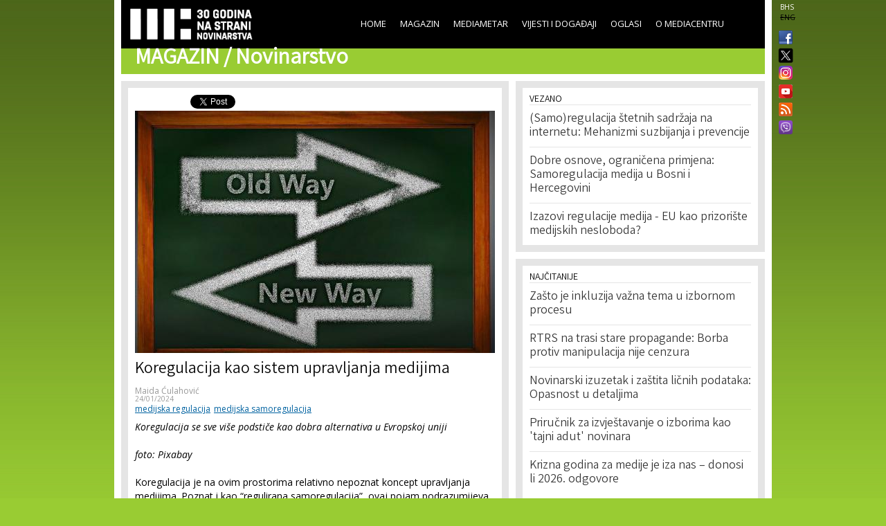

--- FILE ---
content_type: text/html; charset=utf-8
request_url: https://mail.media.ba/bs/magazin-novinarstvo/koregulacija-kao-sistem-upravljanja-medijima
body_size: 13973
content:
<!DOCTYPE html>
<html lang="bs" dir="ltr">
<head>
  <!--[if IE]><![endif]-->
<meta http-equiv="Content-Type" content="text/html; charset=utf-8" />
<meta name="viewport" content="width=device-width, initial-scale=1, maximum-scale=1, minimum-scale=1, user-scalable=no" />
<meta property="fb:app_id" content="256287117842689" />
<link rel="shortcut icon" href="https://mail.media.ba/sites/all/themes/mediacentar_2012_omega/images/favicon.ico" type="image/vnd.microsoft.icon" />
<meta name="description" content="Koregulacija se sve više podstiče kao dobra alternativa u Evropskoj uniji" />
<meta name="keywords" content="Mediacentar Sarajevo, MC_ONLINE, mconline, Media centar, Sarajevo, news, vijesti, novinar" />
<link rel="canonical" href="https://mail.media.ba/bs/magazin-novinarstvo/koregulacija-kao-sistem-upravljanja-medijima" />
<meta name="generator" content="Drupal 7 (http://drupal.org)" />
<link rel="shortlink" href="https://mail.media.ba/bs/node/30956" />
<meta property="og:site_name" content="MC_ONLINE" />
<meta property="og:type" content="article" />
<meta property="og:title" content="Koregulacija kao sistem upravljanja medijima" />
<meta property="og:url" content="https://mail.media.ba/bs/magazin-novinarstvo/koregulacija-kao-sistem-upravljanja-medijima" />
<meta property="og:description" content="Koregulacija se sve više podstiče kao dobra alternativa u Evropskoj uniji" />
<meta property="og:image" content="https://mail.media.ba/sites/default/files/field/image/board-978179_1280.jpg" />
<meta name="twitter:card" content="summary" />
<meta name="twitter:site" content="@mediacentar" />
<meta name="twitter:creator" content="@mediacentar" />
<meta name="twitter:url" content="https://mail.media.ba/bs/magazin-novinarstvo/koregulacija-kao-sistem-upravljanja-medijima" />
<meta name="twitter:title" content="Koregulacija kao sistem upravljanja medijima" />
<meta name="twitter:description" content="Koregulacija se sve više podstiče kao dobra alternativa u Evropskoj uniji" />
<meta name="twitter:image" content="https://mail.media.ba/sites/default/files/field/image/board-978179_1280.jpg" />
<meta name="dcterms.title" content="Koregulacija kao sistem upravljanja medijima" />
<meta name="dcterms.description" content="Koregulacija se sve više podstiče kao dobra alternativa u Evropskoj uniji" />
<meta name="dcterms.publisher" content="MC_ONLINE" />
<meta name="dcterms.date" content="Wed, 01/24/2024 - 09:13" />
  <title>Koregulacija kao sistem upravljanja medijima | MC_ONLINE</title>
  <link type="text/css" rel="stylesheet" href="//mail.media.ba/sites/default/files/advagg_css/css__abuPwVKUmAfXsSBiiR_ds8MAZV4N6ogiNA95egVxHa0__skgao_9XcGVroptxiGd7tfuo9WBDQLNiPHbX08pdTqY__mF5RtmT_okBWmKLQTBcZ5H1mIUn1WNgi1-EuatSU6Wo.css" media="all" />
<style type="text/css" media="all">
/* <![CDATA[ */
.tinynav{display:none;}#zone-menu .block-menu-block ul.menu{display:block;}

/* ]]> */
</style>
<style type="text/css" media="all and (max-width:940px)">
/* <![CDATA[ */
.tinynav{display:block;}#zone-menu .block-menu-block ul.menu{display:none;}

/* ]]> */
</style>
<link type="text/css" rel="stylesheet" href="//mail.media.ba/sites/default/files/advagg_css/css__KDdwQL3fecpdUD9etIYlz3Pkm47g9m6JvC0_iE-gz2M__RlLTHY704W_ZR39Mk4PAUDvlkuAn4H-WdGRhVwXqMRs__mF5RtmT_okBWmKLQTBcZ5H1mIUn1WNgi1-EuatSU6Wo.css" media="all" />

<!--[if (lt IE 9)&(!IEMobile)]>
<link type="text/css" rel="stylesheet" href="//mail.media.ba/sites/default/files/advagg_css/css__ymoervm5xnBk-Ae5NznzG6vySQ62U_MyH0Og7FqjKZQ__h-tjQYCsD1QmzyVxUwmybZJdEyRNFcC4aSoH_qoFR6I__mF5RtmT_okBWmKLQTBcZ5H1mIUn1WNgi1-EuatSU6Wo.css" media="all" />
<![endif]-->

<!--[if gte IE 9]><!-->
<link type="text/css" rel="stylesheet" href="//mail.media.ba/sites/default/files/advagg_css/css__POYvX3_3sPrZH920eiQ0oOXBeWYIBWeYyETOS-lMcGA__DZVI0ebCHejl2Ih6RCk47o07e-bK8N068Y6T9M8k0NU__mF5RtmT_okBWmKLQTBcZ5H1mIUn1WNgi1-EuatSU6Wo.css" media="all" />
<!--<![endif]-->
  <script type="text/javascript" src="//mail.media.ba/sites/default/files/advagg_js/js__HFLWWaWVLH3xxqwANmT9ji8me45P2LWwdqyK8bm6NP4__RNYGA4suPWEXVSdHGh_U0_K8xzw-Xgd7EEX-ZKUGDDQ__mF5RtmT_okBWmKLQTBcZ5H1mIUn1WNgi1-EuatSU6Wo.js"></script>
<script type="text/javascript">
<!--//--><![CDATA[//><!--

    jQuery(document).ready(function($){
      $('#zone-menu .block-menu-block ul.menu').addClass('tinyjs');
      $('.tinyjs').tinyNav({
        header: false,
        active: 'active-trail'
      });
    });
//--><!]]>
</script>
<script type="text/javascript" src="//mail.media.ba/sites/default/files/advagg_js/js__2X4HkLiyNO-iA4kRngYacUQVH4Lf5IowUrxqxy8ymLc__n95688RE7JgYKD8ji3lxj-ohWOep-t2VCI9DsaGOGGM__mF5RtmT_okBWmKLQTBcZ5H1mIUn1WNgi1-EuatSU6Wo.js"></script>
<script type="text/javascript" src="//mail.media.ba/sites/default/files/advagg_js/js__RFDCA8HJSLX2RH7dIkTSRxxfnSh0UKcU8wPkH09fAoU__0mUIwpa0OUOM9wb3Mis_-YLgeOuv5HqVOk0UVx6PJnA__mF5RtmT_okBWmKLQTBcZ5H1mIUn1WNgi1-EuatSU6Wo.js"></script>
<script type="text/javascript" async="async" src="//www.googletagmanager.com/gtag/js?id=G-KQD0ZHGBWC"></script>
<script type="text/javascript">
<!--//--><![CDATA[//><!--
window.dataLayer = window.dataLayer || [];function gtag(){dataLayer.push(arguments)};gtag("js", new Date());gtag("set", "developer_id.dMDhkMT", true);gtag("config", "G-KQD0ZHGBWC", {"groups":"default"});
//--><!]]>
</script>
<script type="text/javascript" src="//mail.media.ba/sites/default/files/advagg_js/js__H9ICWSDKPhib8agpsB0-l4hCVRIGFY6WibLoOR6r1Xs__wOjoZ05oCFjUxFwSIOYeYvvlitnvyHQovcC7TPn3gm4__mF5RtmT_okBWmKLQTBcZ5H1mIUn1WNgi1-EuatSU6Wo.js"></script>
<script type="text/javascript">
<!--//--><![CDATA[//><!--
jQuery.extend(Drupal.settings, {"basePath":"\/","pathPrefix":"bs\/","ajaxPageState":{"theme":"mediacentar_2012_omega","theme_token":"MABRLK0G40n0u5CBYV-Vpx8UIdxJQqd4X4qaU4SF0U4","css":{"modules\/system\/system.base.css":1,"modules\/system\/system.menus.css":1,"modules\/system\/system.messages.css":1,"modules\/system\/system.theme.css":1,"sites\/all\/modules\/simplenews\/simplenews.css":1,"sites\/all\/modules\/date\/date_api\/date.css":1,"sites\/all\/modules\/date\/date_popup\/themes\/datepicker.1.7.css":1,"modules\/field\/theme\/field.css":1,"modules\/node\/node.css":1,"modules\/search\/search.css":1,"modules\/user\/user.css":1,"sites\/all\/modules\/views\/css\/views.css":1,"sites\/all\/modules\/ctools\/css\/ctools.css":1,"sites\/all\/modules\/panels\/css\/panels.css":1,"0":1,"1":1,"sites\/all\/modules\/views_slideshow\/views_slideshow.css":1,"public:\/\/ctools\/css\/c8fbc78a9f7704211185bf0bb3a551d9.css":1,"sites\/all\/modules\/panels\/plugins\/layouts\/onecol\/onecol.css":1,"modules\/locale\/locale.css":1,"sites\/all\/themes\/mediacentar_2012_omega\/css\/mobile.css":1,"sites\/all\/themes\/omega\/alpha\/css\/alpha-reset.css":1,"sites\/all\/themes\/omega\/alpha\/css\/alpha-mobile.css":1,"sites\/all\/themes\/omega\/alpha\/css\/alpha-alpha.css":1,"sites\/all\/themes\/omega\/omega\/omega\/css\/formalize.css":1,"sites\/all\/themes\/omega\/omega\/omega\/css\/omega-text.css":1,"sites\/all\/themes\/omega\/omega\/omega\/css\/omega-branding.css":1,"sites\/all\/themes\/omega\/omega\/omega\/css\/omega-menu.css":1,"sites\/all\/themes\/omega\/omega\/omega\/css\/omega-forms.css":1,"sites\/all\/themes\/omega\/omega\/omega\/css\/omega-visuals.css":1,"sites\/all\/themes\/mediacentar_2012_omega\/css\/global.css":1,"ie::normal::sites\/all\/themes\/mediacentar_2012_omega\/css\/mediacentar-2012-omega-alpha-default.css":1,"ie::normal::sites\/all\/themes\/mediacentar_2012_omega\/css\/mediacentar-2012-omega-alpha-default-normal.css":1,"ie::normal::sites\/all\/themes\/omega\/alpha\/css\/grid\/alpha_default\/normal\/alpha-default-normal-12.css":1,"normal::sites\/all\/themes\/mediacentar_2012_omega\/css\/mediacentar-2012-omega-alpha-default.css":1,"normal::sites\/all\/themes\/mediacentar_2012_omega\/css\/mediacentar-2012-omega-alpha-default-normal.css":1,"sites\/all\/themes\/omega\/alpha\/css\/grid\/alpha_default\/normal\/alpha-default-normal-12.css":1},"js":{"misc\/jquery.js":1,"misc\/jquery.once.js":1,"misc\/drupal.js":1,"sites\/all\/modules\/tinynav\/tinynav-fork.js":1,"sites\/all\/modules\/views_slideshow\/js\/views_slideshow.js":1,"sites\/all\/modules\/service_links\/js\/twitter_button.js":1,"sites\/all\/modules\/service_links\/js\/facebook_like.js":1,"sites\/all\/modules\/google_analytics\/googleanalytics.js":1,"https:\/\/www.googletagmanager.com\/gtag\/js?id=G-KQD0ZHGBWC":1,"sites\/all\/themes\/omega\/omega\/omega\/js\/jquery.formalize.js":1,"sites\/all\/themes\/omega\/omega\/omega\/js\/omega-mediaqueries.js":1,"sites\/all\/themes\/omega\/omega\/omega\/js\/omega-equalheights.js":1}},"ws_fl":{"width":120,"height":21},"googleanalytics":{"account":["G-KQD0ZHGBWC"],"trackOutbound":1,"trackMailto":1,"trackDownload":1,"trackDownloadExtensions":"7z|aac|arc|arj|asf|asx|avi|bin|csv|doc(x|m)?|dot(x|m)?|exe|flv|gif|gz|gzip|hqx|jar|jpe?g|js|mp(2|3|4|e?g)|mov(ie)?|msi|msp|pdf|phps|png|ppt(x|m)?|pot(x|m)?|pps(x|m)?|ppam|sld(x|m)?|thmx|qtm?|ra(m|r)?|sea|sit|tar|tgz|torrent|txt|wav|wma|wmv|wpd|xls(x|m|b)?|xlt(x|m)|xlam|xml|z|zip"},"urlIsAjaxTrusted":{"\/bs\/magazin-novinarstvo\/koregulacija-kao-sistem-upravljanja-medijima":true},"omega":{"layouts":{"primary":"normal","order":["normal"],"queries":{"normal":"all and (min-width: 980px) and (min-device-width: 980px), all and (max-device-width: 980px) and (min-width: 980px) and (orientation:landscape)"}}}});
//--><!]]>
</script>
  <!--[if lt IE 9]><script src="http://html5shiv.googlecode.com/svn/trunk/html5.js"></script><![endif]-->
</head>
<body class="html not-front not-logged-in page-node page-node- page-node-30956 node-type-article i18n-bs context-magazin-novinarstvo">
<div id="fb-root"></div>
<script>(function(d, s, id) {
  var js, fjs = d.getElementsByTagName(s)[0];
  if (d.getElementById(id)) return;
  js = d.createElement(s); js.id = id;
  js.src = "//connect.facebook.net/en_GB/all.js#xfbml=1&appId=256287117842689";
  fjs.parentNode.insertBefore(js, fjs);
}(document, 'script', 'facebook-jssdk'));</script>
  <div id="skip-link">
    <a href="#main-content" class="element-invisible element-focusable">Skip to main content</a>
  </div>
    <div class="page clearfix" id="page">
      <header id="section-header" class="section section-header">
  <div id="zone-menu-wrapper" class="zone-wrapper zone-menu-wrapper clearfix">  
  <div id="zone-menu" class="zone zone-menu clearfix container-12">
    <div class="grid-12 region region-menu" id="region-menu">
  <div class="region-inner region-menu-inner">
        <div class="block block-locale block-language block-locale-language odd block-without-title" id="block-locale-language">
  <div class="block-inner clearfix">
                
    <div class="content clearfix">
      <ul class="language-switcher-locale-url"><li class="bs first active"><a href="/bs/magazin-novinarstvo/koregulacija-kao-sistem-upravljanja-medijima" class="language-link active" xml:lang="bs">BHS</a></li><li class="en last"><span class="language-link locale-untranslated" xml:lang="en">ENG</span></li></ul>    </div>
  </div>
</div><div class="block block-menu-block block-2 block-menu-block-2 even block-without-title" id="block-menu-block-2">
  <div class="block-inner clearfix">
                
    <div class="content clearfix">
      <div class="menu-block-wrapper menu-block-2 menu-name-main-menu parent-mlid-0 menu-level-1">
  <ul class="menu"><li class="first leaf menu-mlid-218"><a href="/bs">Home</a></li>
<li class="leaf has-children menu-mlid-639"><a href="/bs/magazin" title="">Magazin</a></li>
<li class="leaf has-children menu-mlid-1367"><a href="/bs/mediametar" title="">Mediametar</a></li>
<li class="leaf has-children menu-mlid-675"><a href="/bs/vijesti" title="">Vijesti i događaji</a></li>
<li class="leaf menu-mlid-689"><a href="/bs/oglasi">Oglasi</a></li>
<li class="last leaf has-children menu-mlid-692"><a href="/bs/o-mediacentru" title="">O Mediacentru</a></li>
</ul></div>
    </div>
  </div>
</div><div class="block block-block block-50 block-block-50 odd block-without-title" id="block-block-50">
  <div class="block-inner clearfix">
                
    <div class="content clearfix">
      <ul class="ikonice" style="margin: 0px; padding: 0px; position: absolute; right: -40px; top: 48px; list-style: none outside none;"><li><a href="https://www.facebook.com/pages/Mediacentar-Sarajevo/146386588744056" style="display: block; margin: 0 0 10px; padding:0 0px 0px 8px;border:0;" target="_blank" title="MC_ONLINE Facebook"><img alt="" border="0" src="/sites/all/themes/mediacentar_2012_omega/images/facebook.png" style="width: 20px; margin-top:-4px;" /></a></li><li><a href="https://twitter.com/mediacentar" style="display: block; margin: -5px -10px 5px; padding:0 0px 0px 8px;border:0;" target="_blank" title="MC_ONLINE Twitter"><img alt="" border="0" src="/sites/all/themes/mediacentar_2012_omega/images/twitter2.png" style="width: 40px; margin-top:-4px;margin-right: -30px;" /></a></li><li><a href="https://www.instagram.com/mediacentarsarajevo/" style="display: block; margin: 0 0 7px; padding:0 0px 0px 8px;border:0;" target="_blank" title="MC_ONLINE Instagram"><img alt="" border="0" src="/sites/all/themes/mediacentar_2012_omega/images/instagram.png" style="width: 20px; margin-top:-4px;" /></a></li><li><a href="https://www.youtube.com/user/mediacentarsarajevo" rel="publisher" style="text-decoration:none;display: block; margin: 0 0 10px; padding:0 0px 0px 8px;border:0;" target="_blank" title="MC_ONLINE YouTube"><img alt="YouTube" src="/sites/all/themes/mediacentar_2012_omega/images/icon-youtube.png" style="border:0;width:20px;height:20px;" /></a></li><li><a href="http://www.media.ba/bs/mcrss.xml" style="display: block; margin: 0 0 10px; padding:0 0px 0px 8px;border:0;" target="_blank" title="MC_ONLINE RSS"><img alt="" border="0" src="/sites/all/themes/mediacentar_2012_omega/images/rss.png" style="margin-top:-4px; width: 20px;" /></a></li><li><a href="https://invite.viber.com/?g2=AQB8VVG3RDARaE%2FCVmrFafJsZ2hlVnNCaeu5m%2FqOvFtHTjTv%2B7LAVH3FtRd319iW&amp;lang=en" style="display: block; margin: 0 0 10px; padding:0 0px 0px 8px;border:0;" target="_blank" title="MC_ONLINE VIBER"><img alt="" border="0" src="/sites/all/themes/mediacentar_2012_omega/images/viber-icon.png" style="margin-top:-4px; width: 20px;" /></a></li></ul>    </div>
  </div>
</div><div class="block block-block block-4 block-block-4 even block-without-title" id="block-block-4">
  <div class="block-inner clearfix">
                
    <div class="content clearfix">
      <style>
	/* logo 30 godina */
  #block-block-4 h1 a img {
  height: 58px;
  margin-top: -15px;
  margin-left: -12px;
  }
</style>
<h1><a href="/bs"><img src="/sites/default/files/mcs-logo-black30.png" border="0"></a></h1>    </div>
  </div>
</div>  </div>
</div>
<div class="grid-12 region region-branding" id="region-branding">
  <div class="region-inner region-branding-inner">
        <div class="block block-block block-7 block-block-7 odd block-without-title" id="block-block-7">
  <div class="block-inner clearfix">
                
    <div class="content clearfix">
      <h2 class="section-title">Magazin / <span class="sub-section-title">Novinarstvo</span></h2>
    </div>
  </div>
</div>  </div>
</div>  </div>
</div></header>    
      <section id="section-content" class="section section-content">
  <div id="zone-content-wrapper" class="zone-wrapper zone-content-wrapper clearfix">  
  <div id="zone-content" class="zone zone-content clearfix container-12">    
        
        <div class="grid-7 region region-content" id="region-content">
  <div class="region-inner region-content-inner">
    <a id="main-content"></a>
                <h1 class="title" id="page-title">Koregulacija kao sistem upravljanja medijima</h1>
                        <div class="block block-system block-main block-system-main odd block-without-title" id="block-system-main">
  <div class="block-inner clearfix">
                
    <div class="content clearfix">
      <div class="panel-display panel-1col clearfix" id="full-article-panel">
  <div class="panel-panel panel-col">
    <div><div class="panel-pane pane-node-links"   class="panel-pane pane-node-links">
  
      
  
  <div class="pane-content">
    <ul class="links inline"><li class="service-links-facebook-like first"><a href="http://www.facebook.com/plugins/like.php?href=https%3A//mail.media.ba/bs/magazin-novinarstvo/koregulacija-kao-sistem-upravljanja-medijima&amp;layout=button_count&amp;show_faces=false&amp;action=like&amp;colorscheme=light&amp;width=120&amp;height=21&amp;font=&amp;locale=" title="I Like it" class="service-links-facebook-like" rel="nofollow" target="_blank"><span class="element-invisible">Facebook Like</span></a></li><li class="service-links-twitter-widget last"><a href="http://twitter.com/share?url=https%3A//mail.media.ba/bs/magazin-novinarstvo/koregulacija-kao-sistem-upravljanja-medijima&amp;count=horizontal&amp;via=mediacentar&amp;text=Koregulacija%20kao%20sistem%20upravljanja%20medijima&amp;counturl=https%3A//mail.media.ba/bs/magazin-novinarstvo/koregulacija-kao-sistem-upravljanja-medijima" class="twitter-share-button service-links-twitter-widget" title="Tweet This" rel="nofollow" target="_blank"><span class="element-invisible">Tweet Widget</span></a></li></ul>  </div>

  
  </div>
<div class="panel-separator"></div><div class="panel-pane pane-node-content"   class="panel-pane pane-node-content">
  
      
  
  <div class="pane-content">
    <div class="ds-1col node node-article node-promoted view-mode-full clearfix ">

  
  <div class="field field-name-image-video field-type-ds field-label-hidden"><div class="field-items"><div class="field-item even"><img src="https://mail.media.ba/sites/default/files/styles/full_article/public/field/image/board-978179_1280.jpg?itok=uG0OIWhc" alt="Koregulacija kao sistem upravljanja medijima" />
</div></div></div><div class="field field-name-title field-type-ds field-label-hidden"><div class="field-items"><div class="field-item even"><h2>Koregulacija kao sistem upravljanja medijima</h2></div></div></div><div class="field field-name-field-original-author field-type-node-reference field-label-hidden"><div class="field-items"><div class="field-item even"><a href="/bs/person/maida-culahovic">Maida Ćulahović </a></div></div></div><div class="field field-name-post-date field-type-ds field-label-hidden"><div class="field-items"><div class="field-item even">24/01/2024</div></div></div><div class="field field-name-field-tags field-type-taxonomy-term-reference field-label-hidden"><div class="field-items"><div class="field-item even"><a href="/bs/tags/medijska-regulacija">medijska regulacija</a></div><div class="field-item odd"><a href="/bs/tags/medijska-samoregulacija">medijska samoregulacija</a></div></div></div><div class="field field-name-body-with-quotes field-type-ds field-label-hidden"><div class="field-items"><div class="field-item even"><p><em>Koregulacija se sve više podstiče kao dobra alternativa u Evropskoj uniji</em></p><p><em>foto: Pixabay</em></p><p>Koregulacija je na ovim prostorima relativno nepoznat koncept upravljanja medijima. Poznat i kao “regulirana samoregulacija”, ovaj pojam podrazumijeva pravnu vezu između samoregulacije koju provodi medijska industrija, i zakonske intervencije koju provodi država, odnosno regulator.</p><p>U samoregulaciji, država nema ulogu u upravljanju medijima. Ona se temelji na inicijativi koja potiče od same medijske industrije, dakle predstavnika struke, da donesu i usvoje smjernice i kodekse koji se zasnivaju na profesionalnim i etičkim standardima, i kojih će se na dobrovoljnoj osnovi pridržavati. Cilj samoregulacije je očuvanje kredibiliteta i digniteta struke, a posljedice nepridržavanja zajedničkih pravila su isključivo profesionalne i etičke prirode. S druge strane, klasična regulacija temelji se na zakonskoj regulativi koju usvaja i provodi država, radi postizanja legitimnih ciljeva zaštite javnog interesa.&nbsp;&nbsp;</p><p>Koregulacija je kombinacija ova dva pristupa: u ovom obliku upravljanja medijima, provođenje pravila je povjereno medijskoj industriji, koja ima autonomiju da u skladu sa kodeksima i pravilima struke obezbijedi poštivanje tih pravila. Međutim, za razliku od samoregulacije, postoje pravne posljedice i jasna pravna veza sa državnom regulacijom: prvo, ovlaštenje za provođenje ovakvog sistema regulacije obično dolazi od strane države ili regulatora; drugo, regulator zadržava ovlasti da interveniše u slučaju da sistem ne funkcioniše, odnosno u slučaju da ocijeni da se zakonski postavljeni ciljevi regulacije ne poštuju. Svaki koregulatorni sistem, dakle, mora imati zakonsko uporište koje sprečava aktere da se u potpunosti fokusiraju na sopstveni interes i koje, u konačnici, štiti javni interes.&nbsp;&nbsp;</p><p>Koregulacija se sve više podstiče i u svjetlu promjena koje u medijski sektor unose globalizacija i tehnološki razvoj. Ranije je pristup regulaciji medija bio podijeljen prema sektorima, uz različit tretman štampanih i elektronskih medija. Medijska samoregulacija ima dugu tradiciju u domenu štampanih medija,&nbsp; gdje se – barem u demokratskim društvima – smatra da su kodeksi ponašanja zasnovani na profesionalnim i etičkim standardima struke najbolji način da se očuva nezavisnost od političkih pritisaka, ali i povjerenje javnosti. U elektronskim medijima, državna regulacija je prisutna sve od pojave prvih komercijalnih televizijskih i radijskih stanica, u prvoj liniji zbog potrebe da se urede uslovi korištenja radiofrekventnih resursa kao ograničenog državnog resursa, ali i zbog potencijala koji ova vrsta medija ima da dopre do velikog broja ljudi.</p><p>Razvoj digitalnih tehnologija omogućio je ne samo nove oblike proizvodnje i pružanja medijskih sadržaja, nego i promjene u načinu distribucije, odnosno načina na koji sadržaj dolazi do korisnika i na koji mu korisnici pristupaju. Prisutnost i značaj online platformi kao privatnih kompanija koje se nalaze van tradicionalnih sistema regulacije i koje se baziraju na&nbsp; potpuno drugačijim poslovnim modelima je sve veći, baš kao i njihov uticaj na dostupnost medijskih sadržaja i na način korištenja medija uopšte.</p><p>Sve ovo zahtijeva i konvergentan pristup upravljanju medijima, u kojem tradicionalne podjele u pristupu prema štampanim i elektronskim medijima više nisu adekvatne, ali ni opravdane u digitalnom okruženju.</p><p>Jedan od nedostataka zakonske regulacije kao (jedinog) sistema upravljanja je njegova statičnost, odnosno nemogućnost fleksibilnosti i brzog prilagođavanja promjenama na tržištu. U stručnoj literaturi se navodi i da tradicionalna regulacija ne uzima u obzir interese i ciljeve regulisanih subjekata (kompanija), što, umjesto saradnje, može izazvati njihov otpor. Pored toga, u digitalnom okruženju i globalizacija nameće potrebu za promjenom pristupa regulaciji, koja neminovno mora uzeti u obzir transnacionalnu, prekograničnu prirodu digitalnih usluga, odnosno činjenicu da državni zakoni imaju ograničen efekat na pružaoce čije su usluge dostupne na globalnom nivou. Sa druge strane, samoregulacija se u poređenju sa zakonskom regulativom brže prilagođava tokovima na tržištu i nosi manji rizik od narušavanja medijskih sloboda, ali je i manje efikasna te, u određenim oblastima kao što je zaštita maloljetnika, i nedovoljna.&nbsp;&nbsp;</p><p><strong>Područje primjene koregulacije</strong></p><p>S obzirom na navedena ograničenja, koregulacija se na nivou Evropske unije, ali sve više i na globalnom nivou, podstiče kao dobra alternativa koja može obezbijediti i podršku zainteresovanih strana i efikasnu primjenu.</p><p>Koregulacija je na nivou Evropske unije prepoznata još 2003. godine <a href="https://eur-lex.europa.eu/legal-content/HR/TXT/PDF/?uri=CELEX:32003Q1231(01)">Međuinstitucionalnim sporazumom o boljoj izradi zakonodavstva</a> koji, između ostalog, prepoznaje potrebu korištenja alternativnih mehanizama regulacije u odgovarajućim slučajevima. Jedan od takvih alternativnih načina je upravo koregulacija, koju ovaj sporazum definiše kao <em>“</em>mehanizam kojim neki zakonodavni akt povjerava postizanje ciljeva koje definira zakonodavna vlast stranama koje su prepoznate u tom području (kao što su gospodarski subjekti, socijalni partneri, nevladine organizacije ili udruženja). Taj se mehanizam može koristiti na temelju kriterija definiranih u zakonodavnom aktu kako bi omogućio prilagodbu zakonodavstva problemima i sektorima u pitanju, umanjio zakonodavni teret usredotočujući se na bitne aspekte i oslanjajući se na iskustvo strana u pitanju.”</p><p>U domenu medijske politike, <a href="https://eur-lex.europa.eu/legal-content/HR/TXT/?uri=CELEX:32018L1808">Direktiva o audiovizuelnim medijskim uslugama</a> iz 2018. godine stavlja veliki naglasak na ulogu samih pružalaca usluga i njihovu uključenost u regulatorni postupak kroz usvajanje i primjenu kodeksa ponašanja. Kodeksi ponašanja se podstiču radi zaštite potrošača ili određenih aspakata zaštite maloljetnika, a uloga koregulacije se posebno prepoznaje u slučaju usluga platformi za razmjenu videozapisa. Ipak, ova direktiva naglašava i da bi se trebala dopustiti mogućnost državne intervencije u slučaju kada ciljevi koregulacije nisu postignuti, odnosno ako regulatorne vlasti ili tijela zaključe da kodeks ponašanja nije dovoljno učinkovit.</p><p>Većina postojećih i uspješnih primjera koregulacije u Evropi odnosi se upravo na oblasti zaštite maloljetnika i oglašavanja:</p><ul><li>U Holandiji, audiovizuelni regulator i Institut sa kategorizaciju audiovizuelnih medija (NICAM) dijele odgovornost za zaštitu maloljetnika. <a href="https://nicam.nl/en">NICAM</a> je samoregulatorno tijelo koje je izradilo sistem kategorizacije i označavanja programskih sadržaja u svrhu zaštite maloljetnika, a u čijoj primjeni učestvuju svi audiovizuelni mediji. NICAM ima primarnu odgovornost u upravljanju i primjeni sistema te vrši kontrolu kvaliteta kategorizacije, dok je uloga regulatora da sprovodi meta-nadzor, odnosno evaluaciju rada NICAM-a na godišnjoj osnovi, uključujući i provjeru kontrole kvaliteta. O svojim nalazima i zaključcima, regulator izvještava i nadležno državno ministarstvo.&nbsp;&nbsp;</li></ul><ul><li>Regulacija oglašavanja u Velikoj Britaniji je pod direktnom odgovornošću samoregulatornog tijela, Agencije za standarde oglašavanja (<a href="https://www.asa.org.uk/">ASA</a>), kojoj regulatorna ovlaštenja za oglašavanje na televiziji i radiju daje državni regulator Ofcom. Naime, britanski zakon daje mogućnost regulatoru da, pod određenim uslovima, odredi drugo tijelo za obavljanje dijela svojih regulatornih funkcija. ASA djeluje na osnovu kodeksa o oglašavanju, izdaje mišljenja o usklađenosti oglasa sa kodeksima, rješava žalbe, izdaje naloge za povlačenje oglasa i izriče upozorenja svojim članovima, a slučajeve ponovljenog kršenja kodeksa može uputiti regulatoru na dalje postupanje, odnosno sankcionisanje. ASA redovno izvještava Ofcom o svojim aktivnostima i unaprijed dogovorenim ključnim indikatorima uspješnosti. Na taj način, Ofcom vrši nadzor sistema, a glavna evaluacija se obavlja svakih 10 godina kada regulator odlučuje da li će produžiti koregulatorni aranžman.</li></ul><p><strong>(Ko)regulacija online platformi</strong></p><p>Online platforme omogućavaju prenos, pohranjivanje, dijeljenje i razmjenu sadržaja, odnosno interakciju između korisnika na internetu. S obzirom na različit način djelovanja i različitu prirodu odnosa ovih kompanija prema sadržaju koji se pruža u okviru njihovih usluga u odnosu na pružaoce medijskih usluga, prije svega činjenicu da platforme nemaju uredničku odgovornost za materijale i sadržaje koje dijele njihovi korisnici, ali i ogromnu količinu sadržaja dostupnog online, evropsko zakonodavstvo za ove usluge predviđa nešto drugačiji regulatorni režim – tzv. “sistemsku regulaciju”. Ovo znači da se obaveze online platformi odnose na organizaciju sadržaja, a ne na sadržaj kao takav. Drugim riječima – sistemska regulacija se fokusira na postojanje i adekvatnost mjera, sistema i procesa u cilju zaštite korisnika, i ne na regulisanje pojedinačnih sadržaja.</p><p>S obzirom da primarnu odgovornost za uspostavljanje i upravljanje takvim mjerama, sistemima i procesima ima upravo pružalac usluge, koregulacija se nameće kao dobro rješenje u ovoj oblasti. I gore spomenuta Direktiva o audiovizuelnim medijskim uslugama iz 2018. godine, koja u regulaciju uvodi tzv. usluge platformi za razmjenu videozapisa (npr. YouTube), naglašava kako su mjere koje će pružaoci ovih usluga morati uspostaviti kako bi obezbijedili zaštitu korisnika poželjno sprovoditi upravo putem sistema koregulacije. Za neke od mjera se navodi da ih platforme trebaju uključiti u svoje uslove korištenja, što također upućuje na koregulaciju, a eksplicitno se promoviše i saradnja sa pružaocima usluga navodeći kako ih je „primjereno uključiti što je više moguće u provedbu odgovarajućih mjera koje treba poduzeti u skladu s Direktivom''. Ono što je zadatak regulatornih tijela je da prate primjerenost i adekvatnost poduzetih mjera i intervenišu u slučaju da sistem ne funkcioniše.</p><p><a href="https://eur-lex.europa.eu/legal-content/EN/TXT/?uri=CELEX%3A32022R2065&amp;qid=1666857835014">Akt o digitalnim uslugama</a>, premda je u prvom redu zakon koji nameće konkretne obaveze platformama i uspostavlja jasan sistem nadzora i sprovođenja, također u određenim oblastima podstiče koregulatorne mehanizme putem kodeksa ponašanja. Primjer je <a href="https://digital-strategy.ec.europa.eu/hr/policies/code-practice-disinformation">Kodeks dobre prakse u suzbijanju dezinformacija</a> koji je, iako nije obavezujući, Aktom o digitalnim uslugama priznat kao mjera ublažavanja rizika od širenja dezinformacija. Imajući u vidu da je primjena mjera ublažavanja sistemskih rizika zakonska obaveza propisana Aktom, pristupanjem i pridržavanjem Kodeksa platforme zapravo ispunjavaju ovu obavezu. Na taj način je Kodeks iz čisto samoregulatornog postao koregulatorni instrument, kojim su obuhvaćeni i mehanizmi praćenja i evaluacije od strane Evropske komisije.&nbsp;</p><p>Najzad, koregulacija kao jedan od načina upravljanja online platformama se ističe i na globalnom nivou, u nedavno usvojenim <a href="https://unesdoc.unesco.org/in/documentViewer.xhtml?v=2.1.196&amp;id=p::usmarcdef_0000387339&amp;file=/in/rest/annotationSVC/DownloadWatermarkedAttachment/attach_import_f33c111c-a8ba-4e7a-8243-c50c4ab13b64%3F_%3D387339eng.pdf&amp;locale=en&amp;multi=true&amp;ark=/ark:/48223/pf0000387339/PDF/387339eng.pdf#UNESCO_internet4trust_guidelines_v5.indd%3A.34113%3A220">UNESCO smjernicama za upravljanje digitalnim platformama</a>.&nbsp;&nbsp;</p><p><strong>Uslovi za uspješnu koregulaciju u BiH</strong></p><p>Koregulacija ne znači nužno “bolju” regulaciju - ona može postojati samo kao komplementarni oblik upravljanja i nikako ne može zamijeniti zakonsku regulaciju. Međutim, mjere regulatorne zaštite u današnjem medijskom okruženju mogu biti efikasnije ako ih se poduzima uz aktivnu podršku samih pružalaca usluga. Koregulacija zato može imati važnu ulogu u zaštiti korisnika i postizanju ciljeva od interesa za širu javnost, te bi zasigurno mogla naći primjenu i u Bosni i Hercegovini.</p><p>Međutim, postoji niz preduslova koji moraju biti ispunjeni kako bi koregulacija zaista i funkcionisala:</p><ul><li>Potrebno je zakonsko uporište za uspostavu koregulacije, odnosno delegiranje dijela regulatornog procesa samoj industriji, uključujući i mehanizme praćenja i evaluacije uspješnosti tog procesa te, u konačnici, i mehanizme izvršenja i sankcionisanja.</li></ul><ul><li>Prije uvođenja koregulacije, potrebno je identifikovati oblast(i) u kojim bi ona mogla zaživjeti i na efikasan način doprinijeti rješavanju postojećih problema. Ne postoji jedinstveni evropski ili globalni model koregulacije koji bi se sa lakoćom mogao primijeniti u svakom kontekstu. Svaka država ima svoje specifičnosti, svoj pravni i institucionalni okvir, kao i nivo spremnosti industrije da preuzme dio odgovornosti.&nbsp; &nbsp;</li></ul><ul><li>Također je potrebno jasno definisati ciljeve zaštite i razmotriti do kojeg nivoa je opravdano dio odgovornosti prepustiti industriji. Pri tome se mora uzeti u obzir osjetljivost predmeta zaštite u specifičnom kontekstu jedne države, uključujući kulturne norme i vrijednosti, podršku javnosti, političku i društvenu volju, ekonomsku situaciju i održivost – uključujući finansijsku - sistema koregulacije.&nbsp;&nbsp;</li></ul><ul><li>Stepen organizovanosti predstavnika medijske industrije je jedan od ključnih preduslova za uspostavu koregulacije, koja mora biti široko prihvaćena od strane glavnih aktera i otvorena za nove članove, odnosno kompanije koje tek ulaze na tržište. Poželjna je i otvorenost za saradnju i sa drugim akterima kao što su organizacije civilnog društva, profesionalna i potrošačka udruženja.&nbsp;&nbsp;</li></ul><p style="margin: 0px 0px 20px; padding: 0px; border: 0px; outline: 0px; vertical-align: baseline; font-variant-numeric: inherit; font-variant-east-asian: inherit; font-variant-alternates: inherit; font-variant-position: inherit; font-stretch: inherit; font-size: 14px; line-height: 20px; font-family: &quot;Open Sans&quot;, sans-serif; font-optical-sizing: inherit; font-kerning: inherit; font-feature-settings: inherit; font-variation-settings: inherit; background-color: rgb(255, 255, 255);">&nbsp;</p><p style="margin: 0px 0px 20px; padding: 0px; border: 0px; outline: 0px; vertical-align: baseline; font-variant-numeric: inherit; font-variant-east-asian: inherit; font-variant-alternates: inherit; font-variant-position: inherit; font-stretch: inherit; font-size: 14px; line-height: 20px; font-family: &quot;Open Sans&quot;, sans-serif; font-optical-sizing: inherit; font-kerning: inherit; font-feature-settings: inherit; font-variation-settings: inherit; background-color: rgb(255, 255, 255);"><img alt="" src="https://media.ba/sites/default/files/eu_zastava.jpg" style="border: 0px; margin: 5px; padding: 0px; outline: 0px; vertical-align: bottom; font: inherit; max-width: 520px; width: 150px; height: 101px; float: left;"></p><p style="margin: 0px 0px 20px; padding: 0px; border: 0px; outline: 0px; vertical-align: baseline; font-variant-numeric: inherit; font-variant-east-asian: inherit; font-variant-alternates: inherit; font-variant-position: inherit; font-stretch: inherit; font-size: 14px; line-height: 20px; font-family: &quot;Open Sans&quot;, sans-serif; font-optical-sizing: inherit; font-kerning: inherit; font-feature-settings: inherit; font-variation-settings: inherit; background-color: rgb(255, 255, 255);">&nbsp;</p><p style="margin: 0px 0px 20px; padding: 0px; border: 0px; outline: 0px; vertical-align: baseline; font-variant-numeric: inherit; font-variant-east-asian: inherit; font-variant-alternates: inherit; font-variant-position: inherit; font-stretch: inherit; font-size: 14px; line-height: 20px; font-family: &quot;Open Sans&quot;, sans-serif; font-optical-sizing: inherit; font-kerning: inherit; font-feature-settings: inherit; font-variation-settings: inherit; background-color: rgb(255, 255, 255);">Finansira Evropska unija.</p><p style="margin: 0px 0px 20px; padding: 0px; border: 0px; outline: 0px; vertical-align: baseline; font-variant-numeric: inherit; font-variant-east-asian: inherit; font-variant-alternates: inherit; font-variant-position: inherit; font-stretch: inherit; font-size: 14px; line-height: 20px; font-family: &quot;Open Sans&quot;, sans-serif; font-optical-sizing: inherit; font-kerning: inherit; font-feature-settings: inherit; font-variation-settings: inherit; background-color: rgb(255, 255, 255);">&nbsp;</p><p style="margin: 0px 0px 20px; padding: 0px; border: 0px; outline: 0px; vertical-align: baseline; font-variant-numeric: inherit; font-variant-east-asian: inherit; font-variant-alternates: inherit; font-variant-position: inherit; font-stretch: inherit; font-size: 14px; line-height: 20px; font-family: &quot;Open Sans&quot;, sans-serif; font-optical-sizing: inherit; font-kerning: inherit; font-feature-settings: inherit; font-variation-settings: inherit; background-color: rgb(255, 255, 255);">&nbsp;</p><div style="margin: 0px; padding: 0px; border: 0px; outline: 0px; vertical-align: baseline; font-variant-numeric: inherit; font-variant-east-asian: inherit; font-variant-alternates: inherit; font-variant-position: inherit; font-stretch: inherit; font-size: 14px; line-height: inherit; font-family: &quot;Open Sans&quot;, sans-serif; font-optical-sizing: inherit; font-kerning: inherit; font-feature-settings: inherit; font-variation-settings: inherit; background-color: rgb(255, 255, 255);"><em style="margin: 0px; padding: 0px; border: 0px; outline: 0px; vertical-align: baseline; font-variant: inherit; font-weight: inherit; font-stretch: inherit; font-size: inherit; line-height: inherit; font-family: inherit; font-optical-sizing: inherit; font-kerning: inherit; font-feature-settings: inherit; font-variation-settings: inherit;">Regionalni program „Naši mediji: Inicijativa civilnog društva za razvoj medijske pismenosti i aktivizma, borbu protiv polarizacije i promoviranje dijaloga“ implementiraju partnerske organizacije SEENPM, Albanski medijski institut, Mediacentar Sarajevo, Vijeće za štampu Kosova, Institut za medije Crne Gore, Makedonski institut za medije, Novosadska novinarska škola, Mirovni institut i Bianet uz finansijsku podršku Evropske unije.</em></div><div style="margin: 0px; padding: 0px; border: 0px; outline: 0px; vertical-align: baseline; font-variant-numeric: inherit; font-variant-east-asian: inherit; font-variant-alternates: inherit; font-variant-position: inherit; font-stretch: inherit; font-size: 14px; line-height: inherit; font-family: &quot;Open Sans&quot;, sans-serif; font-optical-sizing: inherit; font-kerning: inherit; font-feature-settings: inherit; font-variation-settings: inherit; background-color: rgb(255, 255, 255);">&nbsp;</div><div style="margin: 0px; padding: 0px; border: 0px; outline: 0px; vertical-align: baseline; font-variant-numeric: inherit; font-variant-east-asian: inherit; font-variant-alternates: inherit; font-variant-position: inherit; font-stretch: inherit; font-size: 14px; line-height: inherit; font-family: &quot;Open Sans&quot;, sans-serif; font-optical-sizing: inherit; font-kerning: inherit; font-feature-settings: inherit; font-variation-settings: inherit; background-color: rgb(255, 255, 255);"><em style="margin: 0px; padding: 0px; border: 0px; outline: 0px; vertical-align: baseline; font-variant: inherit; font-weight: inherit; font-stretch: inherit; font-size: inherit; line-height: inherit; font-family: inherit; font-optical-sizing: inherit; font-kerning: inherit; font-feature-settings: inherit; font-variation-settings: inherit;">Ovaj članak je produciran uz finansijsku podršku Evropske unije. Sadržaj je isključivo odgovornost SEENPM-a i ne odražava nužno stavove Evropske unije.</em></div><p style="margin: 0px 0px 20px; padding: 0px; border: 0px; outline: 0px; vertical-align: baseline; font-variant-numeric: inherit; font-variant-east-asian: inherit; font-variant-alternates: inherit; font-variant-position: inherit; font-stretch: inherit; font-size: 14px; line-height: 20px; font-family: &quot;Open Sans&quot;, sans-serif; font-optical-sizing: inherit; font-kerning: inherit; font-feature-settings: inherit; font-variation-settings: inherit; background-color: rgb(255, 255, 255);"><span style="margin: 0px; padding: 0px; border: 0px; outline: 0px; vertical-align: baseline; font-style: italic; font-variant: inherit; font-weight: inherit; font-stretch: inherit; font-size: inherit; line-height: inherit; font-family: inherit; font-optical-sizing: inherit; font-kerning: inherit; font-feature-settings: inherit; font-variation-settings: inherit;">___</span></p><p style="margin: 0px 0px 20px; padding: 0px; border: 0px; outline: 0px; vertical-align: baseline; font-style: inherit; font-variant: inherit; font-weight: inherit; font-stretch: inherit; font-size: 14px; line-height: 20px; font-family: &quot;Open Sans&quot;, sans-serif; font-optical-sizing: inherit; font-kerning: inherit; font-feature-settings: inherit; font-variation-settings: inherit; background-color: rgb(255, 255, 255);"><span style="margin: 0px; padding: 0px; border: 0px; outline: 0px; vertical-align: baseline; font-style: italic; font-variant: inherit; font-weight: inherit; font-stretch: inherit; font-size: inherit; line-height: inherit; font-family: inherit; font-optical-sizing: inherit; font-kerning: inherit; font-feature-settings: inherit; font-variation-settings: inherit;"><span style="margin: 0px; padding: 0px; border: 0px; outline: 0px; vertical-align: baseline; font-style: inherit; font-variant: inherit; font-weight: inherit; font-stretch: inherit; font-size: 12px; line-height: inherit; font-family: inherit; font-optical-sizing: inherit; font-kerning: inherit; font-feature-settings: inherit; font-variation-settings: inherit;">Želite sedmični pregled vijesti, analiza, komentara i edukacija za novinare u Inboxu Vašeg e-maila? Pretplatite se na naš besplatni&nbsp;<a href="http://media.ba/bs/ebilten" style="margin: 0px; padding: 0px; border: 0px; outline: 0px; vertical-align: baseline; font: inherit; color: rgb(0, 98, 160);">E-bilten ovdje</a>.</span></span></p><p>&nbsp;</p></div></div></div><div class="field field-name-fb-comment field-type-ds field-label-hidden"><div class="field-items"><div class="field-item even"><div id="fb-root"></div>
<script>(function(d, s, id) {
  var js, fjs = d.getElementsByTagName(s)[0];
  if (d.getElementById(id)) {return;}
  js = d.createElement(s); js.id = id;
  js.src = "//connect.facebook.net/en_US/all.js#xfbml=1";
  fjs.parentNode.insertBefore(js, fjs);
}(document, "script", "facebook-jssdk"));</script>
<div class="fb-comments" data-href="https://mail.media.ba/magazin-novinarstvo/koregulacija-kao-sistem-upravljanja-medijima" data-num-posts="15" data-width="520" data-colorscheme="light"></div></div></div></div></div>  </div>

  
  </div>
</div>
  </div>
</div>
    </div>
  </div>
</div>      </div>
</div><aside class="grid-5 region region-sidebar-second" id="region-sidebar-second">
  <div class="region-inner region-sidebar-second-inner">
    <section class="block block-views block-related-articles-block block-views-related-articles-block odd" id="block-views-related-articles-block">
  <div class="block-inner clearfix">
              <h2 class="block-title">Vezano</h2>
            
    <div class="content clearfix">
      <div class="view view-related-articles view-id-related_articles view-display-id-block view-dom-id-2697eb42144c5f006096ba3ac4cbdf02">
        
  
  
      <div class="view-content">
        <div class="views-row views-row-1 views-row-odd views-row-first">
      
  <div class="views-field views-field-title">        <span class="field-content"><a href="/bs/magazin-novinarstvo/samoregulacija-stetnih-sadrzaja-na-internetu-mehanizmi-suzbijanja-i-prevencije">(Samo)regulacija štetnih sadržaja na internetu: Mehanizmi suzbijanja i prevencije </a></span>  </div>  </div>
  <div class="views-row views-row-2 views-row-even">
      
  <div class="views-field views-field-title">        <span class="field-content"><a href="/bs/publication/dobre-osnove-ogranicena-primjena-samoregulacija-medija-u-bosni-i-hercegovini">Dobre osnove, ograničena primjena: Samoregulacija medija u Bosni i Hercegovini</a></span>  </div>  </div>
  <div class="views-row views-row-3 views-row-odd views-row-last">
      
  <div class="views-field views-field-title">        <span class="field-content"><a href="/bs/medijska-politika-regulativa-etika/izazovi-regulacije-medija-eu-kao-prizoriste-medijskih-nesloboda">Izazovi regulacije medija - EU kao prizorište medijskih nesloboda?</a></span>  </div>  </div>
    </div>
  
  
  
  
  
  
</div>    </div>
  </div>
</section><section class="block block-views block-ga-most-popular-block block-views-ga-most-popular-block even" id="block-views-ga-most-popular-block">
  <div class="block-inner clearfix">
              <h2 class="block-title">Najčitanije</h2>
            
    <div class="content clearfix">
      <div class="view view-ga-most-popular view-id-ga_most_popular view-display-id-block view-dom-id-27e1e6a9ff8fc106e0e26647a5c9d061">
        
  
  
      <div class="view-content">
      <div class="item-list">    <ul>          <li class="views-row views-row-1 views-row-odd views-row-first">  
  <div class="views-field views-field-title">        <span class="field-content"><a href="/bs/magazin-novinarstvo/uloga-medija-zasto-je-inkluzija-vazna-tema-u-izbornom-procesu">Zašto je inkluzija važna tema u izbornom procesu</a></span>  </div></li>
          <li class="views-row views-row-2 views-row-even">  
  <div class="views-field views-field-title">        <span class="field-content"><a href="/bs/mediametar/rtrs-na-trasi-stare-propagande-borba-protiv-manipulacija-nije-cenzura">RTRS na trasi stare propagande: Borba protiv manipulacija nije cenzura</a></span>  </div></li>
          <li class="views-row views-row-3 views-row-odd">  
  <div class="views-field views-field-title">        <span class="field-content"><a href="/bs/mediametar/novinarski-izuzetak-u-zakonu-o-zastiti-licnih-podataka-opasnost-je-u-detaljima">Novinarski izuzetak i zaštita ličnih podataka: Opasnost u detaljima</a></span>  </div></li>
          <li class="views-row views-row-4 views-row-even">  
  <div class="views-field views-field-title">        <span class="field-content"><a href="/bs/magazin-novinarstvo/prirucnik-za-izvjestavanje-o-izborima-kao-tajni-adut-novinara">Priručnik za izvještavanje o izborima kao &#039;tajni adut&#039; novinara</a></span>  </div></li>
          <li class="views-row views-row-5 views-row-odd views-row-last">  
  <div class="views-field views-field-title">        <span class="field-content"><a href="/bs/magazin-novinarstvo/krizna-godina-za-medije-je-iza-nas-donosi-li-2026-odgovore">Krizna godina za medije je iza nas – donosi li 2026. odgovore</a></span>  </div></li>
      </ul></div>    </div>
  
  
  
  
  
  
</div>    </div>
  </div>
</section><div class="block block-search block-form block-search-form odd block-without-title" id="block-search-form">
  <div class="block-inner clearfix">
                
    <div class="content clearfix">
      <form action="/bs/magazin-novinarstvo/koregulacija-kao-sistem-upravljanja-medijima" method="post" id="search-block-form" accept-charset="UTF-8"><div><div class="container-inline">
      <h2 class="element-invisible">Search form</h2>
    <div class="form-item form-type-textfield form-item-search-block-form">
  <label class="element-invisible" for="edit-search-block-form--2">Search </label>
 <input title="Enter the terms you wish to search for." type="text" id="edit-search-block-form--2" name="search_block_form" value="" size="15" maxlength="128" class="form-text" />
</div>
<div class="form-actions form-wrapper" id="edit-actions--2"><input type="submit" id="edit-submit--2" name="op" value="Search" class="form-submit" /></div><input type="hidden" name="form_build_id" value="form-VHe1T_TdD72A4-J5fsFc3FS0DlR8rHsNU5GNNUEE06o" />
<input type="hidden" name="form_id" value="search_block_form" />
</div>
</div></form>    </div>
  </div>
</div>  </div>
</aside>  </div>
</div></section>    
  
      <footer id="section-footer" class="section section-footer">
  <div id="zone-footer-wrapper" class="zone-wrapper zone-footer-wrapper clearfix">  
  <div id="zone-footer" class="zone zone-footer clearfix container-12">
    <div class="grid-12 region region-footer-first" id="region-footer-first">
  <div class="region-inner region-footer-first-inner">
    <div class="block block-block block-29 block-block-29 odd block-without-title" id="block-block-29">
  <div class="block-inner clearfix">
                
    <div class="content clearfix">
      <p>MC_ONLINE © Mediacentar, 2014</p>    </div>
  </div>
</div><div class="block block-menu block-menu-footer-menu block-menu-menu-footer-menu even block-without-title" id="block-menu-menu-footer-menu">
  <div class="block-inner clearfix">
                
    <div class="content clearfix">
      <ul class="menu"><li class="first leaf"><a href="/bs/autori/a" title="">Autori</a></li>
<li class="leaf"><a href="/bs/prava" title="">Autorska i izdavačka prava</a></li>
<li class="leaf"><a href="/bs/basic-page/donatori" title="">Donatori</a></li>
<li class="leaf"><a href="/bs/ebilten" title="">E-bilten</a></li>
<li class="leaf"><a href="/bs/basic-page/impressum" title="">Impressum</a></li>
<li class="last leaf"><a href="/bs/uputstvazaautore" title="">Uputstva za autore</a></li>
</ul>    </div>
  </div>
</div><div class="block block-block block-51 block-block-51 odd block-without-title" id="block-block-51">
  <div class="block-inner clearfix">
                
    <div class="content clearfix">
      <ul class="ikonice" style="margin: 0px; padding: 0px; position: absolute; right: -40px; top: 18px; list-style: none outside none;"><li><a href="https://www.facebook.com/pages/Mediacentar-Sarajevo/146386588744056" style="display: block; margin: 0 0 10px; padding:0 0px 0px 8px;border:0;" target="_blank" title="MC_ONLINE Facebook"><img alt="" src="/sites/all/themes/mediacentar_2012_omega/images/facebook.png" style="width: 20px; margin-top:-4px;" border="0" /></a></li><li><a href="https://twitter.com/mediacentar" style="display: block; margin: 0 0 10px; padding:0 0px 0px 8px;border:0;" target="_blank" title="MC_ONLINE Twitter"><img alt="" src="/sites/all/themes/mediacentar_2012_omega/images/twitter2.png" style="width: 20px; margin-top:-4px;" border="0" /></a></li><li><a href="http://www.media.ba/bs/mcrss.xml" style="display: block; margin: 0 0 10px; padding:0 0px 0px 8px;border:0;" target="_blank" title="MC_ONLINE RSS"><img alt="" src="/sites/all/themes/mediacentar_2012_omega/images/rss.png" style="margin-top:-4px; width: 20px;" border="0" /></a></li></ul>    </div>
  </div>
</div>  </div>
</div>  </div>
</div></footer>  </div>  </body>
</html>